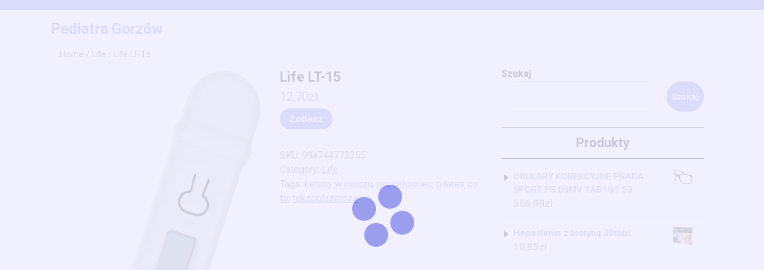

--- FILE ---
content_type: text/html; charset=UTF-8
request_url: https://pediatra-gorzow.pl/produkt/life-lt-15/
body_size: 12936
content:
<!DOCTYPE html>
<html lang="pl-PL" class="no-js no-svg">
<head>
	<meta charset="UTF-8">
	<meta name="viewport" content="width=device-width, initial-scale=1">
	<title>Life LT-15 &#8211; Pediatra Gorzów</title>
<meta name='robots' content='max-image-preview:large' />
<link rel='dns-prefetch' href='//fonts.googleapis.com' />
<link rel="alternate" type="application/rss+xml" title="Pediatra Gorzów &raquo; Kanał z wpisami" href="https://pediatra-gorzow.pl/feed/" />
<link rel="alternate" type="application/rss+xml" title="Pediatra Gorzów &raquo; Kanał z komentarzami" href="https://pediatra-gorzow.pl/comments/feed/" />
<link rel="alternate" type="application/rss+xml" title="Pediatra Gorzów &raquo; Life LT-15 Kanał z komentarzami" href="https://pediatra-gorzow.pl/produkt/life-lt-15/feed/" />
<link rel="alternate" title="oEmbed (JSON)" type="application/json+oembed" href="https://pediatra-gorzow.pl/wp-json/oembed/1.0/embed?url=https%3A%2F%2Fpediatra-gorzow.pl%2Fprodukt%2Flife-lt-15%2F" />
<link rel="alternate" title="oEmbed (XML)" type="text/xml+oembed" href="https://pediatra-gorzow.pl/wp-json/oembed/1.0/embed?url=https%3A%2F%2Fpediatra-gorzow.pl%2Fprodukt%2Flife-lt-15%2F&#038;format=xml" />
<style id='wp-img-auto-sizes-contain-inline-css' type='text/css'>
img:is([sizes=auto i],[sizes^="auto," i]){contain-intrinsic-size:3000px 1500px}
/*# sourceURL=wp-img-auto-sizes-contain-inline-css */
</style>
<style id='wp-emoji-styles-inline-css' type='text/css'>

	img.wp-smiley, img.emoji {
		display: inline !important;
		border: none !important;
		box-shadow: none !important;
		height: 1em !important;
		width: 1em !important;
		margin: 0 0.07em !important;
		vertical-align: -0.1em !important;
		background: none !important;
		padding: 0 !important;
	}
/*# sourceURL=wp-emoji-styles-inline-css */
</style>
<style id='wp-block-library-inline-css' type='text/css'>
:root{--wp-block-synced-color:#7a00df;--wp-block-synced-color--rgb:122,0,223;--wp-bound-block-color:var(--wp-block-synced-color);--wp-editor-canvas-background:#ddd;--wp-admin-theme-color:#007cba;--wp-admin-theme-color--rgb:0,124,186;--wp-admin-theme-color-darker-10:#006ba1;--wp-admin-theme-color-darker-10--rgb:0,107,160.5;--wp-admin-theme-color-darker-20:#005a87;--wp-admin-theme-color-darker-20--rgb:0,90,135;--wp-admin-border-width-focus:2px}@media (min-resolution:192dpi){:root{--wp-admin-border-width-focus:1.5px}}.wp-element-button{cursor:pointer}:root .has-very-light-gray-background-color{background-color:#eee}:root .has-very-dark-gray-background-color{background-color:#313131}:root .has-very-light-gray-color{color:#eee}:root .has-very-dark-gray-color{color:#313131}:root .has-vivid-green-cyan-to-vivid-cyan-blue-gradient-background{background:linear-gradient(135deg,#00d084,#0693e3)}:root .has-purple-crush-gradient-background{background:linear-gradient(135deg,#34e2e4,#4721fb 50%,#ab1dfe)}:root .has-hazy-dawn-gradient-background{background:linear-gradient(135deg,#faaca8,#dad0ec)}:root .has-subdued-olive-gradient-background{background:linear-gradient(135deg,#fafae1,#67a671)}:root .has-atomic-cream-gradient-background{background:linear-gradient(135deg,#fdd79a,#004a59)}:root .has-nightshade-gradient-background{background:linear-gradient(135deg,#330968,#31cdcf)}:root .has-midnight-gradient-background{background:linear-gradient(135deg,#020381,#2874fc)}:root{--wp--preset--font-size--normal:16px;--wp--preset--font-size--huge:42px}.has-regular-font-size{font-size:1em}.has-larger-font-size{font-size:2.625em}.has-normal-font-size{font-size:var(--wp--preset--font-size--normal)}.has-huge-font-size{font-size:var(--wp--preset--font-size--huge)}.has-text-align-center{text-align:center}.has-text-align-left{text-align:left}.has-text-align-right{text-align:right}.has-fit-text{white-space:nowrap!important}#end-resizable-editor-section{display:none}.aligncenter{clear:both}.items-justified-left{justify-content:flex-start}.items-justified-center{justify-content:center}.items-justified-right{justify-content:flex-end}.items-justified-space-between{justify-content:space-between}.screen-reader-text{border:0;clip-path:inset(50%);height:1px;margin:-1px;overflow:hidden;padding:0;position:absolute;width:1px;word-wrap:normal!important}.screen-reader-text:focus{background-color:#ddd;clip-path:none;color:#444;display:block;font-size:1em;height:auto;left:5px;line-height:normal;padding:15px 23px 14px;text-decoration:none;top:5px;width:auto;z-index:100000}html :where(.has-border-color){border-style:solid}html :where([style*=border-top-color]){border-top-style:solid}html :where([style*=border-right-color]){border-right-style:solid}html :where([style*=border-bottom-color]){border-bottom-style:solid}html :where([style*=border-left-color]){border-left-style:solid}html :where([style*=border-width]){border-style:solid}html :where([style*=border-top-width]){border-top-style:solid}html :where([style*=border-right-width]){border-right-style:solid}html :where([style*=border-bottom-width]){border-bottom-style:solid}html :where([style*=border-left-width]){border-left-style:solid}html :where(img[class*=wp-image-]){height:auto;max-width:100%}:where(figure){margin:0 0 1em}html :where(.is-position-sticky){--wp-admin--admin-bar--position-offset:var(--wp-admin--admin-bar--height,0px)}@media screen and (max-width:600px){html :where(.is-position-sticky){--wp-admin--admin-bar--position-offset:0px}}

/*# sourceURL=wp-block-library-inline-css */
</style><style id='wp-block-search-inline-css' type='text/css'>
.wp-block-search__button{margin-left:10px;word-break:normal}.wp-block-search__button.has-icon{line-height:0}.wp-block-search__button svg{height:1.25em;min-height:24px;min-width:24px;width:1.25em;fill:currentColor;vertical-align:text-bottom}:where(.wp-block-search__button){border:1px solid #ccc;padding:6px 10px}.wp-block-search__inside-wrapper{display:flex;flex:auto;flex-wrap:nowrap;max-width:100%}.wp-block-search__label{width:100%}.wp-block-search.wp-block-search__button-only .wp-block-search__button{box-sizing:border-box;display:flex;flex-shrink:0;justify-content:center;margin-left:0;max-width:100%}.wp-block-search.wp-block-search__button-only .wp-block-search__inside-wrapper{min-width:0!important;transition-property:width}.wp-block-search.wp-block-search__button-only .wp-block-search__input{flex-basis:100%;transition-duration:.3s}.wp-block-search.wp-block-search__button-only.wp-block-search__searchfield-hidden,.wp-block-search.wp-block-search__button-only.wp-block-search__searchfield-hidden .wp-block-search__inside-wrapper{overflow:hidden}.wp-block-search.wp-block-search__button-only.wp-block-search__searchfield-hidden .wp-block-search__input{border-left-width:0!important;border-right-width:0!important;flex-basis:0;flex-grow:0;margin:0;min-width:0!important;padding-left:0!important;padding-right:0!important;width:0!important}:where(.wp-block-search__input){appearance:none;border:1px solid #949494;flex-grow:1;font-family:inherit;font-size:inherit;font-style:inherit;font-weight:inherit;letter-spacing:inherit;line-height:inherit;margin-left:0;margin-right:0;min-width:3rem;padding:8px;text-decoration:unset!important;text-transform:inherit}:where(.wp-block-search__button-inside .wp-block-search__inside-wrapper){background-color:#fff;border:1px solid #949494;box-sizing:border-box;padding:4px}:where(.wp-block-search__button-inside .wp-block-search__inside-wrapper) .wp-block-search__input{border:none;border-radius:0;padding:0 4px}:where(.wp-block-search__button-inside .wp-block-search__inside-wrapper) .wp-block-search__input:focus{outline:none}:where(.wp-block-search__button-inside .wp-block-search__inside-wrapper) :where(.wp-block-search__button){padding:4px 8px}.wp-block-search.aligncenter .wp-block-search__inside-wrapper{margin:auto}.wp-block[data-align=right] .wp-block-search.wp-block-search__button-only .wp-block-search__inside-wrapper{float:right}
/*# sourceURL=https://pediatra-gorzow.pl/wp-includes/blocks/search/style.min.css */
</style>
<style id='wp-block-search-theme-inline-css' type='text/css'>
.wp-block-search .wp-block-search__label{font-weight:700}.wp-block-search__button{border:1px solid #ccc;padding:.375em .625em}
/*# sourceURL=https://pediatra-gorzow.pl/wp-includes/blocks/search/theme.min.css */
</style>
<style id='wp-block-group-inline-css' type='text/css'>
.wp-block-group{box-sizing:border-box}:where(.wp-block-group.wp-block-group-is-layout-constrained){position:relative}
/*# sourceURL=https://pediatra-gorzow.pl/wp-includes/blocks/group/style.min.css */
</style>
<style id='wp-block-group-theme-inline-css' type='text/css'>
:where(.wp-block-group.has-background){padding:1.25em 2.375em}
/*# sourceURL=https://pediatra-gorzow.pl/wp-includes/blocks/group/theme.min.css */
</style>
<style id='global-styles-inline-css' type='text/css'>
:root{--wp--preset--aspect-ratio--square: 1;--wp--preset--aspect-ratio--4-3: 4/3;--wp--preset--aspect-ratio--3-4: 3/4;--wp--preset--aspect-ratio--3-2: 3/2;--wp--preset--aspect-ratio--2-3: 2/3;--wp--preset--aspect-ratio--16-9: 16/9;--wp--preset--aspect-ratio--9-16: 9/16;--wp--preset--color--black: #000000;--wp--preset--color--cyan-bluish-gray: #abb8c3;--wp--preset--color--white: #ffffff;--wp--preset--color--pale-pink: #f78da7;--wp--preset--color--vivid-red: #cf2e2e;--wp--preset--color--luminous-vivid-orange: #ff6900;--wp--preset--color--luminous-vivid-amber: #fcb900;--wp--preset--color--light-green-cyan: #7bdcb5;--wp--preset--color--vivid-green-cyan: #00d084;--wp--preset--color--pale-cyan-blue: #8ed1fc;--wp--preset--color--vivid-cyan-blue: #0693e3;--wp--preset--color--vivid-purple: #9b51e0;--wp--preset--gradient--vivid-cyan-blue-to-vivid-purple: linear-gradient(135deg,rgb(6,147,227) 0%,rgb(155,81,224) 100%);--wp--preset--gradient--light-green-cyan-to-vivid-green-cyan: linear-gradient(135deg,rgb(122,220,180) 0%,rgb(0,208,130) 100%);--wp--preset--gradient--luminous-vivid-amber-to-luminous-vivid-orange: linear-gradient(135deg,rgb(252,185,0) 0%,rgb(255,105,0) 100%);--wp--preset--gradient--luminous-vivid-orange-to-vivid-red: linear-gradient(135deg,rgb(255,105,0) 0%,rgb(207,46,46) 100%);--wp--preset--gradient--very-light-gray-to-cyan-bluish-gray: linear-gradient(135deg,rgb(238,238,238) 0%,rgb(169,184,195) 100%);--wp--preset--gradient--cool-to-warm-spectrum: linear-gradient(135deg,rgb(74,234,220) 0%,rgb(151,120,209) 20%,rgb(207,42,186) 40%,rgb(238,44,130) 60%,rgb(251,105,98) 80%,rgb(254,248,76) 100%);--wp--preset--gradient--blush-light-purple: linear-gradient(135deg,rgb(255,206,236) 0%,rgb(152,150,240) 100%);--wp--preset--gradient--blush-bordeaux: linear-gradient(135deg,rgb(254,205,165) 0%,rgb(254,45,45) 50%,rgb(107,0,62) 100%);--wp--preset--gradient--luminous-dusk: linear-gradient(135deg,rgb(255,203,112) 0%,rgb(199,81,192) 50%,rgb(65,88,208) 100%);--wp--preset--gradient--pale-ocean: linear-gradient(135deg,rgb(255,245,203) 0%,rgb(182,227,212) 50%,rgb(51,167,181) 100%);--wp--preset--gradient--electric-grass: linear-gradient(135deg,rgb(202,248,128) 0%,rgb(113,206,126) 100%);--wp--preset--gradient--midnight: linear-gradient(135deg,rgb(2,3,129) 0%,rgb(40,116,252) 100%);--wp--preset--font-size--small: 13px;--wp--preset--font-size--medium: 20px;--wp--preset--font-size--large: 36px;--wp--preset--font-size--x-large: 42px;--wp--preset--spacing--20: 0.44rem;--wp--preset--spacing--30: 0.67rem;--wp--preset--spacing--40: 1rem;--wp--preset--spacing--50: 1.5rem;--wp--preset--spacing--60: 2.25rem;--wp--preset--spacing--70: 3.38rem;--wp--preset--spacing--80: 5.06rem;--wp--preset--shadow--natural: 6px 6px 9px rgba(0, 0, 0, 0.2);--wp--preset--shadow--deep: 12px 12px 50px rgba(0, 0, 0, 0.4);--wp--preset--shadow--sharp: 6px 6px 0px rgba(0, 0, 0, 0.2);--wp--preset--shadow--outlined: 6px 6px 0px -3px rgb(255, 255, 255), 6px 6px rgb(0, 0, 0);--wp--preset--shadow--crisp: 6px 6px 0px rgb(0, 0, 0);}:where(.is-layout-flex){gap: 0.5em;}:where(.is-layout-grid){gap: 0.5em;}body .is-layout-flex{display: flex;}.is-layout-flex{flex-wrap: wrap;align-items: center;}.is-layout-flex > :is(*, div){margin: 0;}body .is-layout-grid{display: grid;}.is-layout-grid > :is(*, div){margin: 0;}:where(.wp-block-columns.is-layout-flex){gap: 2em;}:where(.wp-block-columns.is-layout-grid){gap: 2em;}:where(.wp-block-post-template.is-layout-flex){gap: 1.25em;}:where(.wp-block-post-template.is-layout-grid){gap: 1.25em;}.has-black-color{color: var(--wp--preset--color--black) !important;}.has-cyan-bluish-gray-color{color: var(--wp--preset--color--cyan-bluish-gray) !important;}.has-white-color{color: var(--wp--preset--color--white) !important;}.has-pale-pink-color{color: var(--wp--preset--color--pale-pink) !important;}.has-vivid-red-color{color: var(--wp--preset--color--vivid-red) !important;}.has-luminous-vivid-orange-color{color: var(--wp--preset--color--luminous-vivid-orange) !important;}.has-luminous-vivid-amber-color{color: var(--wp--preset--color--luminous-vivid-amber) !important;}.has-light-green-cyan-color{color: var(--wp--preset--color--light-green-cyan) !important;}.has-vivid-green-cyan-color{color: var(--wp--preset--color--vivid-green-cyan) !important;}.has-pale-cyan-blue-color{color: var(--wp--preset--color--pale-cyan-blue) !important;}.has-vivid-cyan-blue-color{color: var(--wp--preset--color--vivid-cyan-blue) !important;}.has-vivid-purple-color{color: var(--wp--preset--color--vivid-purple) !important;}.has-black-background-color{background-color: var(--wp--preset--color--black) !important;}.has-cyan-bluish-gray-background-color{background-color: var(--wp--preset--color--cyan-bluish-gray) !important;}.has-white-background-color{background-color: var(--wp--preset--color--white) !important;}.has-pale-pink-background-color{background-color: var(--wp--preset--color--pale-pink) !important;}.has-vivid-red-background-color{background-color: var(--wp--preset--color--vivid-red) !important;}.has-luminous-vivid-orange-background-color{background-color: var(--wp--preset--color--luminous-vivid-orange) !important;}.has-luminous-vivid-amber-background-color{background-color: var(--wp--preset--color--luminous-vivid-amber) !important;}.has-light-green-cyan-background-color{background-color: var(--wp--preset--color--light-green-cyan) !important;}.has-vivid-green-cyan-background-color{background-color: var(--wp--preset--color--vivid-green-cyan) !important;}.has-pale-cyan-blue-background-color{background-color: var(--wp--preset--color--pale-cyan-blue) !important;}.has-vivid-cyan-blue-background-color{background-color: var(--wp--preset--color--vivid-cyan-blue) !important;}.has-vivid-purple-background-color{background-color: var(--wp--preset--color--vivid-purple) !important;}.has-black-border-color{border-color: var(--wp--preset--color--black) !important;}.has-cyan-bluish-gray-border-color{border-color: var(--wp--preset--color--cyan-bluish-gray) !important;}.has-white-border-color{border-color: var(--wp--preset--color--white) !important;}.has-pale-pink-border-color{border-color: var(--wp--preset--color--pale-pink) !important;}.has-vivid-red-border-color{border-color: var(--wp--preset--color--vivid-red) !important;}.has-luminous-vivid-orange-border-color{border-color: var(--wp--preset--color--luminous-vivid-orange) !important;}.has-luminous-vivid-amber-border-color{border-color: var(--wp--preset--color--luminous-vivid-amber) !important;}.has-light-green-cyan-border-color{border-color: var(--wp--preset--color--light-green-cyan) !important;}.has-vivid-green-cyan-border-color{border-color: var(--wp--preset--color--vivid-green-cyan) !important;}.has-pale-cyan-blue-border-color{border-color: var(--wp--preset--color--pale-cyan-blue) !important;}.has-vivid-cyan-blue-border-color{border-color: var(--wp--preset--color--vivid-cyan-blue) !important;}.has-vivid-purple-border-color{border-color: var(--wp--preset--color--vivid-purple) !important;}.has-vivid-cyan-blue-to-vivid-purple-gradient-background{background: var(--wp--preset--gradient--vivid-cyan-blue-to-vivid-purple) !important;}.has-light-green-cyan-to-vivid-green-cyan-gradient-background{background: var(--wp--preset--gradient--light-green-cyan-to-vivid-green-cyan) !important;}.has-luminous-vivid-amber-to-luminous-vivid-orange-gradient-background{background: var(--wp--preset--gradient--luminous-vivid-amber-to-luminous-vivid-orange) !important;}.has-luminous-vivid-orange-to-vivid-red-gradient-background{background: var(--wp--preset--gradient--luminous-vivid-orange-to-vivid-red) !important;}.has-very-light-gray-to-cyan-bluish-gray-gradient-background{background: var(--wp--preset--gradient--very-light-gray-to-cyan-bluish-gray) !important;}.has-cool-to-warm-spectrum-gradient-background{background: var(--wp--preset--gradient--cool-to-warm-spectrum) !important;}.has-blush-light-purple-gradient-background{background: var(--wp--preset--gradient--blush-light-purple) !important;}.has-blush-bordeaux-gradient-background{background: var(--wp--preset--gradient--blush-bordeaux) !important;}.has-luminous-dusk-gradient-background{background: var(--wp--preset--gradient--luminous-dusk) !important;}.has-pale-ocean-gradient-background{background: var(--wp--preset--gradient--pale-ocean) !important;}.has-electric-grass-gradient-background{background: var(--wp--preset--gradient--electric-grass) !important;}.has-midnight-gradient-background{background: var(--wp--preset--gradient--midnight) !important;}.has-small-font-size{font-size: var(--wp--preset--font-size--small) !important;}.has-medium-font-size{font-size: var(--wp--preset--font-size--medium) !important;}.has-large-font-size{font-size: var(--wp--preset--font-size--large) !important;}.has-x-large-font-size{font-size: var(--wp--preset--font-size--x-large) !important;}
/*# sourceURL=global-styles-inline-css */
</style>

<style id='classic-theme-styles-inline-css' type='text/css'>
/*! This file is auto-generated */
.wp-block-button__link{color:#fff;background-color:#32373c;border-radius:9999px;box-shadow:none;text-decoration:none;padding:calc(.667em + 2px) calc(1.333em + 2px);font-size:1.125em}.wp-block-file__button{background:#32373c;color:#fff;text-decoration:none}
/*# sourceURL=/wp-includes/css/classic-themes.min.css */
</style>
<link rel='stylesheet' id='woocommerce-layout-css' href='https://pediatra-gorzow.pl/wp-content/plugins/woocommerce/assets/css/woocommerce-layout.css?ver=6.4.1' type='text/css' media='all' />
<link rel='stylesheet' id='woocommerce-smallscreen-css' href='https://pediatra-gorzow.pl/wp-content/plugins/woocommerce/assets/css/woocommerce-smallscreen.css?ver=6.4.1' type='text/css' media='only screen and (max-width: 768px)' />
<link rel='stylesheet' id='woocommerce-general-css' href='https://pediatra-gorzow.pl/wp-content/plugins/woocommerce/assets/css/woocommerce.css?ver=6.4.1' type='text/css' media='all' />
<style id='woocommerce-inline-inline-css' type='text/css'>
.woocommerce form .form-row .required { visibility: visible; }
/*# sourceURL=woocommerce-inline-inline-css */
</style>
<link rel='stylesheet' id='yoga-studio-fonts-css' href='//fonts.googleapis.com/css?family=Roboto%3Aital%2Cwght%400%2C100%3B0%2C300%3B0%2C400%3B0%2C500%3B0%2C700%3B0%2C900%3B1%2C100%3B1%2C300%3B1%2C400%3B1%2C500%3B1%2C700%3B1%2C900' type='text/css' media='all' />
<link rel='stylesheet' id='bootstrap-style-css' href='https://pediatra-gorzow.pl/wp-content/themes/yoga-studio/assets/css/bootstrap.css?ver=6.9' type='text/css' media='all' />
<link rel='stylesheet' id='yoga-studio-style-css' href='https://pediatra-gorzow.pl/wp-content/themes/yoga-coach/style.css?ver=6.9' type='text/css' media='all' />
<style id='yoga-studio-style-inline-css' type='text/css'>
.menu_header.fixed{position: static;}body{max-width: 100%;}.scroll-top button{}
/*# sourceURL=yoga-studio-style-inline-css */
</style>
<link rel='stylesheet' id='font-awesome-style-css' href='https://pediatra-gorzow.pl/wp-content/themes/yoga-studio/assets/css/fontawesome-all.css?ver=6.9' type='text/css' media='all' />
<link rel='stylesheet' id='yoga-studio-block-style-css' href='https://pediatra-gorzow.pl/wp-content/themes/yoga-studio/assets/css/blocks.css?ver=6.9' type='text/css' media='all' />
<link rel='stylesheet' id='yoga-studio-source-sans-css' href='//fonts.googleapis.com/css?family=Lato%3A400%2C700%2C400italic%2C700italic&#038;ver=6.9' type='text/css' media='all' />
<link rel='stylesheet' id='yoga-studio-source-body-css' href='//fonts.googleapis.com/css?family=Source+Sans+Pro%3A400%2C300%2C400italic%2C700%2C600&#038;ver=6.9' type='text/css' media='all' />
<link rel='stylesheet' id='yoga-studio-style-parent-css' href='https://pediatra-gorzow.pl/wp-content/themes/yoga-studio/style.css?ver=6.9' type='text/css' media='all' />
<link rel='stylesheet' id='yoga-coach-style-css' href='https://pediatra-gorzow.pl/wp-content/themes/yoga-coach/style.css?ver=1.0.0' type='text/css' media='all' />
<style id='yoga-coach-style-inline-css' type='text/css'>
.menu_header.fixed{position: static;}body{max-width: 100%;}.scroll-top button{}
/*# sourceURL=yoga-coach-style-inline-css */
</style>
<script type="text/javascript" src="https://pediatra-gorzow.pl/wp-includes/js/jquery/jquery.min.js?ver=3.7.1" id="jquery-core-js"></script>
<script type="text/javascript" src="https://pediatra-gorzow.pl/wp-includes/js/jquery/jquery-migrate.min.js?ver=3.4.1" id="jquery-migrate-js"></script>
<script type="text/javascript" src="https://pediatra-gorzow.pl/wp-content/themes/yoga-studio/assets/js/theme-script.js?ver=1" id="yoga-studio-custom.js-js"></script>
<script type="text/javascript" src="https://pediatra-gorzow.pl/wp-content/themes/yoga-studio/assets/js/navigation-focus.js?ver=1" id="yoga-studio-navigation-focus-js"></script>
<script type="text/javascript" src="https://pediatra-gorzow.pl/wp-content/themes/yoga-studio/assets/js/jquery.superfish.js?ver=1" id="superfish-js-js"></script>
<script type="text/javascript" src="https://pediatra-gorzow.pl/wp-content/themes/yoga-studio/assets/js/bootstrap.js?ver=1" id="bootstrap-js-js"></script>
<link rel="https://api.w.org/" href="https://pediatra-gorzow.pl/wp-json/" /><link rel="alternate" title="JSON" type="application/json" href="https://pediatra-gorzow.pl/wp-json/wp/v2/product/3275" /><link rel="EditURI" type="application/rsd+xml" title="RSD" href="https://pediatra-gorzow.pl/xmlrpc.php?rsd" />
<meta name="generator" content="WordPress 6.9" />
<meta name="generator" content="WooCommerce 6.4.1" />
<link rel="canonical" href="https://pediatra-gorzow.pl/produkt/life-lt-15/" />
<link rel='shortlink' href='https://pediatra-gorzow.pl/?p=3275' />
	<noscript><style>.woocommerce-product-gallery{ opacity: 1 !important; }</style></noscript>
			<style type="text/css" id="wp-custom-css">
			.woocommerce ul.products li.product a img {
    height: 230px;
    object-fit: contain;
}

.woocommerce ul.products li.product .woocommerce-loop-product__title {
    height: 90px;
    overflow: hidden;
}
		</style>
		</head>

<body class="wp-singular product-template-default single single-product postid-3275 wp-embed-responsive wp-theme-yoga-studio wp-child-theme-yoga-coach theme-yoga-studio woocommerce woocommerce-page woocommerce-no-js has-sidebar">

	<a class="skip-link screen-reader-text" href="#content">Skip to content</a>
			<div class="preloader">
			<div class="load">
			  <hr/><hr/><hr/><hr/>
			</div>
		</div>
		<div id="page" class="site">
		<div id="header">
			<div class="wrap_figure">
				<div class="top_bar py-2 text-center text-lg-left text-md-left">
					<div class="container">
						<div class="row">
							<div class="col-lg-9 col-md-9 align-self-center">
																															</div>
							<div class="col-lg-3 col-md-3 align-self-center">
								<div class="links text-center text-lg-right text-md-right">
																																																					</div>
							</div>
						</div>
					</div>
				</div>
				<div class="menu_header py-3">
					<div class="container">
						<div class="row">
							<div class="col-lg-3 col-md-3 col-sm-6 col-12 align-self-center">
								<div class="logo text-center text-md-left text-sm-left py-3 py-md-0">
							        					              							                						                  						                      		<p class="site-title"><a href="https://pediatra-gorzow.pl/" rel="home">Pediatra Gorzów</a></p>
					                  								                						                							    </div>
							</div>
							<div class="col-lg-7 col-md-6 col-sm-3 col-6 align-self-center">
												   				
<div id="gb_responsive" class="nav side_gb_nav">
	<nav id="top_gb_menu" class="gb_nav_menu" role="navigation" aria-label="Menu">
				<a href="javascript:void(0)" class="closebtn gb_menu" onclick="yoga_studio_gb_Menu_close()">x<span class="screen-reader-text">Close Menu</span></a>
	</nav>
</div>							</div>
							<div class="col-lg-2 col-md-3 col-sm-3 col-6 align-self-center">								
															</div>
						</div>
					</div>
				</div>
			</div>
		</div>
<main id="content">
	<div class="container">
		<div class="row m-0">
			<div class="col-lg-8 col-md-8">
				<div id="primary" class="content-area yoga-studio"><main id="main" class="site-main" role="main"><nav class="woocommerce-breadcrumb"><a href="https://pediatra-gorzow.pl">Home</a>&nbsp;&#47;&nbsp;<a href="https://pediatra-gorzow.pl/kategoria-produktu/life/">Life</a>&nbsp;&#47;&nbsp;Life LT-15</nav>
					
						<div class="woocommerce-notices-wrapper"></div><div id="product-3275" class="product type-product post-3275 status-publish first instock product_cat-life product_tag-ketony-w-moczu product_tag-paciorkowiec product_tag-pilates-co-to product_tag-toksoplazmoza has-post-thumbnail product-type-external">

	<div class="woocommerce-product-gallery woocommerce-product-gallery--with-images woocommerce-product-gallery--columns-4 images" data-columns="4" style="opacity: 0; transition: opacity .25s ease-in-out;">
	<figure class="woocommerce-product-gallery__wrapper">
		<div data-thumb="https://pediatra-gorzow.pl/wp-content/uploads/2022/05/i-life-lt-15-100x100.jpg" data-thumb-alt="" class="woocommerce-product-gallery__image"><a href="https://pediatra-gorzow.pl/wp-content/uploads/2022/05/i-life-lt-15.jpg"><img width="269" height="668" src="https://pediatra-gorzow.pl/wp-content/uploads/2022/05/i-life-lt-15.jpg" class="wp-post-image" alt="" title="i-life-lt-15" data-caption="" data-src="https://pediatra-gorzow.pl/wp-content/uploads/2022/05/i-life-lt-15.jpg" data-large_image="https://pediatra-gorzow.pl/wp-content/uploads/2022/05/i-life-lt-15.jpg" data-large_image_width="269" data-large_image_height="668" decoding="async" fetchpriority="high" srcset="https://pediatra-gorzow.pl/wp-content/uploads/2022/05/i-life-lt-15.jpg 269w, https://pediatra-gorzow.pl/wp-content/uploads/2022/05/i-life-lt-15-121x300.jpg 121w" sizes="(max-width: 269px) 100vw, 269px" /></a></div>	</figure>
</div>

	<div class="summary entry-summary">
		<h1 class="product_title entry-title">Life LT-15</h1><p class="price"><span class="woocommerce-Price-amount amount"><bdi>12,70<span class="woocommerce-Price-currencySymbol">&#122;&#322;</span></bdi></span></p>

<form class="cart" action="https://pediatra-gorzow.pl/1661" method="get">
	
	<button type="submit" class="single_add_to_cart_button button alt">Zobacz</button>

	
	</form>

<div class="product_meta">

	
	
		<span class="sku_wrapper">SKU: <span class="sku">99a744773355</span></span>

	
	<span class="posted_in">Category: <a href="https://pediatra-gorzow.pl/kategoria-produktu/life/" rel="tag">Life</a></span>
	<span class="tagged_as">Tags: <a href="https://pediatra-gorzow.pl/tag-produktu/ketony-w-moczu/" rel="tag">ketony w moczu</a>, <a href="https://pediatra-gorzow.pl/tag-produktu/paciorkowiec/" rel="tag">paciorkowiec</a>, <a href="https://pediatra-gorzow.pl/tag-produktu/pilates-co-to/" rel="tag">pilates co to</a>, <a href="https://pediatra-gorzow.pl/tag-produktu/toksoplazmoza/" rel="tag">toksoplazmoza</a></span>
	
</div>
	</div>

	
	<div class="woocommerce-tabs wc-tabs-wrapper">
		<ul class="tabs wc-tabs" role="tablist">
							<li class="description_tab" id="tab-title-description" role="tab" aria-controls="tab-description">
					<a href="#tab-description">
						Description					</a>
				</li>
					</ul>
					<div class="woocommerce-Tabs-panel woocommerce-Tabs-panel--description panel entry-content wc-tab" id="tab-description" role="tabpanel" aria-labelledby="tab-title-description">
				
	<h2>Description</h2>

<p>Termometr diagnostic T-15 &#8211; termometr elektronicznyUrządzenie przeznaczone jest do pomiaru temperatury ciała dzieci i osób dorosłych. Termometr elektroniczny zapewnia szybki i bardzo precyzyjny pomiar temperatury ciała.Zawartość opakowania: 1 termometr, 1 instrukcja użycia, 1 plastikowe etuDokonywanie pomiaru:1. wciśnij włącznik/wyłącznik znajdujący się obok ekranu. Usłyszysz sygnał dźwiękowy; po wyświetleniu temperatury automatycznego testu, termometr będzie w trybie pomiaru. Litera L z</p>
<p>bespres, xenical cena w aptece na receptę, biotyna silver, mleko dla dzieci, egfr &gt;=60, gift of nature krem do cery suchej, choroby genetyczne, granuflex maść, sposób na kamień na zębach, tabletki na szybsze zrastanie kości, ucisk w nadbrzuszu uczucie pełności, la roche retinol, comirnaty szczepionka ulotka, microlife neb 800, rozstępy w ciąży, krwioplucie, maść linomag, permen go, sposób na pękające pięty, wrzody żołądka co jeść, witamina c dzienne zapotrzebowanie</p>
<p>yyyyy</p>
			</div>
		
			</div>


	<section class="related products">

					<h2>Related products</h2>
				
		<ul class="products columns-4">

			
					<li class="product type-product post-2098 status-publish first instock product_cat-nature-solution product_tag-koronoskopia product_tag-sol-fizjologiczna product_tag-theraflu product_tag-tiamina product_tag-toksoplazmoza has-post-thumbnail product-type-external">
	<a href="https://pediatra-gorzow.pl/produkt/termofor-z-pestek-wisni-dla-dzieci-minky-cherrypad-chpmindesand/" class="woocommerce-LoopProduct-link woocommerce-loop-product__link"><img width="300" height="300" src="https://pediatra-gorzow.pl/wp-content/uploads/2022/05/i-termofor-z-pestek-wisni-dla-dzieci-minky-cherrypad-chpmindesand-300x300.jpg" class="attachment-woocommerce_thumbnail size-woocommerce_thumbnail" alt="" decoding="async" srcset="https://pediatra-gorzow.pl/wp-content/uploads/2022/05/i-termofor-z-pestek-wisni-dla-dzieci-minky-cherrypad-chpmindesand-300x300.jpg 300w, https://pediatra-gorzow.pl/wp-content/uploads/2022/05/i-termofor-z-pestek-wisni-dla-dzieci-minky-cherrypad-chpmindesand-150x150.jpg 150w, https://pediatra-gorzow.pl/wp-content/uploads/2022/05/i-termofor-z-pestek-wisni-dla-dzieci-minky-cherrypad-chpmindesand-100x100.jpg 100w" sizes="(max-width: 300px) 100vw, 300px" /><h2 class="woocommerce-loop-product__title">TERMOFOR Z PESTEK WIŚNI DLA DZIECI MINKY, CHERRYPAD CHPMINDESAND</h2>
	<span class="price"><span class="woocommerce-Price-amount amount"><bdi>39,90<span class="woocommerce-Price-currencySymbol">&#122;&#322;</span></bdi></span></span>
</a><a href="https://pediatra-gorzow.pl/1063" data-quantity="1" class="button product_type_external" data-product_id="2098" data-product_sku="dec6622fe293" aria-label="Zobacz" rel="nofollow">Zobacz</a></li>

			
					<li class="product type-product post-1979 status-publish instock product_cat-sunoptic product_tag-dieta-paleo product_tag-lordoza product_tag-paracetamol product_tag-rdzeniowy-zanik-miesni product_tag-toksoplazmoza has-post-thumbnail product-type-external">
	<a href="https://pediatra-gorzow.pl/produkt/oprawki-prostokatne-stalowe-sunoptic-999g/" class="woocommerce-LoopProduct-link woocommerce-loop-product__link"><img width="300" height="232" src="https://pediatra-gorzow.pl/wp-content/uploads/2022/05/i-oprawki-prostokatne-stalowe-sunoptic-999g-300x232.jpg" class="attachment-woocommerce_thumbnail size-woocommerce_thumbnail" alt="" decoding="async" /><h2 class="woocommerce-loop-product__title">Oprawki prostokątne stalowe Sunoptic 999G</h2>
	<span class="price"><span class="woocommerce-Price-amount amount"><bdi>119,00<span class="woocommerce-Price-currencySymbol">&#122;&#322;</span></bdi></span></span>
</a><a href="https://pediatra-gorzow.pl/1002" data-quantity="1" class="button product_type_external" data-product_id="1979" data-product_sku="0898b65a6f59" aria-label="Zobacz" rel="nofollow">Zobacz</a></li>

			
					<li class="product type-product post-1367 status-publish instock product_cat-pharmaceris product_tag-dha product_tag-kit-pszczeli product_tag-toksoplazmoza product_tag-witamina-d3 has-post-thumbnail product-type-external">
	<a href="https://pediatra-gorzow.pl/produkt/pharmaceris-f-fluid-ochronno-korygujacy-02-sand-spf50-30ml/" class="woocommerce-LoopProduct-link woocommerce-loop-product__link"><img width="300" height="300" src="https://pediatra-gorzow.pl/wp-content/uploads/2022/05/i-pharmaceris-f-fluid-ochronno-korygujacy-02-sand-spf50-30ml-300x300.jpg" class="attachment-woocommerce_thumbnail size-woocommerce_thumbnail" alt="" decoding="async" loading="lazy" srcset="https://pediatra-gorzow.pl/wp-content/uploads/2022/05/i-pharmaceris-f-fluid-ochronno-korygujacy-02-sand-spf50-30ml-300x300.jpg 300w, https://pediatra-gorzow.pl/wp-content/uploads/2022/05/i-pharmaceris-f-fluid-ochronno-korygujacy-02-sand-spf50-30ml-150x150.jpg 150w, https://pediatra-gorzow.pl/wp-content/uploads/2022/05/i-pharmaceris-f-fluid-ochronno-korygujacy-02-sand-spf50-30ml-100x100.jpg 100w" sizes="auto, (max-width: 300px) 100vw, 300px" /><h2 class="woocommerce-loop-product__title">Pharmaceris F Fluid ochronno-korygujący 02 Sand SPF50+ 30ml</h2>
	<span class="price"><span class="woocommerce-Price-amount amount"><bdi>35,99<span class="woocommerce-Price-currencySymbol">&#122;&#322;</span></bdi></span></span>
</a><a href="https://pediatra-gorzow.pl/690" data-quantity="1" class="button product_type_external" data-product_id="1367" data-product_sku="b5ae66168390" aria-label="Zobacz" rel="nofollow">Zobacz</a></li>

			
					<li class="product type-product post-1790 status-publish last instock product_cat-puritans-pride product_tag-dieta-sokowa product_tag-metaliczny-posmak-w-ustach product_tag-multiwitamina product_tag-nagietek product_tag-toksoplazmoza has-post-thumbnail product-type-external">
	<a href="https://pediatra-gorzow.pl/produkt/puritans-pride-koci-pazur-cats-claw-500-mg-100-kaps/" class="woocommerce-LoopProduct-link woocommerce-loop-product__link"><img width="216" height="300" src="https://pediatra-gorzow.pl/wp-content/uploads/2022/05/i-puritans-pride-koci-pazur-cats-claw-500-mg-100-kaps-216x300.jpg" class="attachment-woocommerce_thumbnail size-woocommerce_thumbnail" alt="" decoding="async" loading="lazy" /><h2 class="woocommerce-loop-product__title">Puritans Pride Koci Pazur Cats Claw 500 Mg 100 Kaps.</h2>
	<span class="price"><span class="woocommerce-Price-amount amount"><bdi>24,29<span class="woocommerce-Price-currencySymbol">&#122;&#322;</span></bdi></span></span>
</a><a href="https://pediatra-gorzow.pl/904" data-quantity="1" class="button product_type_external" data-product_id="1790" data-product_sku="986bf6160d6a" aria-label="Zobacz" rel="nofollow">Zobacz</a></li>

			
		</ul>

	</section>
	</div>


					
				</main></div>			</div>
			<div class="col-lg-4 col-md-4">
				
<aside id="sidebar" class="widget-area" role="complementary">
	<section id="block-2" class="widget widget_block widget_search"><form role="search" method="get" action="https://pediatra-gorzow.pl/" class="wp-block-search__button-outside wp-block-search__text-button wp-block-search"    ><label class="wp-block-search__label" for="wp-block-search__input-1" >Szukaj</label><div class="wp-block-search__inside-wrapper" ><input class="wp-block-search__input" id="wp-block-search__input-1" placeholder="" value="" type="search" name="s" required /><button aria-label="Szukaj" class="wp-block-search__button wp-element-button" type="submit" >Szukaj</button></div></form></section><section id="block-3" class="widget widget_block">
<div class="wp-block-group"><div class="wp-block-group__inner-container is-layout-flow wp-block-group-is-layout-flow"></div></div>
</section><section id="block-4" class="widget widget_block">
<div class="wp-block-group"><div class="wp-block-group__inner-container is-layout-flow wp-block-group-is-layout-flow"></div></div>
</section><section id="woocommerce_products-3" class="widget woocommerce widget_products"><div class="widget_container"><h3 class="widget-title">Produkty</h3></div><ul class="product_list_widget"><li>
	
	<a href="https://pediatra-gorzow.pl/produkt/okulary-korekcyjne-prada-sport-ps-05mv-1ab1o1-53/">
		<img width="300" height="224" src="https://pediatra-gorzow.pl/wp-content/uploads/2022/05/i-okulary-korekcyjne-prada-sport-ps-05mv-1ab1o1-53-300x224.jpg" class="attachment-woocommerce_thumbnail size-woocommerce_thumbnail" alt="" decoding="async" loading="lazy" />		<span class="product-title">OKULARY KOREKCYJNE PRADA SPORT PS 05MV 1AB1O1 53</span>
	</a>

				
	<span class="woocommerce-Price-amount amount"><bdi>506,99<span class="woocommerce-Price-currencySymbol">&#122;&#322;</span></bdi></span>
	</li>
<li>
	
	<a href="https://pediatra-gorzow.pl/produkt/hepaslimin-z-biotyna-30tabl/">
		<img width="300" height="300" src="https://pediatra-gorzow.pl/wp-content/uploads/2022/05/i-hepaslimin-z-biotyna-30tabl-300x300.jpg" class="attachment-woocommerce_thumbnail size-woocommerce_thumbnail" alt="" decoding="async" loading="lazy" srcset="https://pediatra-gorzow.pl/wp-content/uploads/2022/05/i-hepaslimin-z-biotyna-30tabl-300x300.jpg 300w, https://pediatra-gorzow.pl/wp-content/uploads/2022/05/i-hepaslimin-z-biotyna-30tabl-150x150.jpg 150w, https://pediatra-gorzow.pl/wp-content/uploads/2022/05/i-hepaslimin-z-biotyna-30tabl-100x100.jpg 100w" sizes="auto, (max-width: 300px) 100vw, 300px" />		<span class="product-title">Hepaslimin z biotyną 30tabl.</span>
	</a>

				
	<span class="woocommerce-Price-amount amount"><bdi>10,85<span class="woocommerce-Price-currencySymbol">&#122;&#322;</span></bdi></span>
	</li>
<li>
	
	<a href="https://pediatra-gorzow.pl/produkt/duolife-probactilardii-40-kaps/">
		<img width="300" height="237" src="https://pediatra-gorzow.pl/wp-content/uploads/2022/05/i-duolife-probactilardii-40-kaps-300x237.jpg" class="attachment-woocommerce_thumbnail size-woocommerce_thumbnail" alt="" decoding="async" loading="lazy" />		<span class="product-title">DUOLIFE ProBactilardii 40 kaps</span>
	</a>

				
	<span class="woocommerce-Price-amount amount"><bdi>149,90<span class="woocommerce-Price-currencySymbol">&#122;&#322;</span></bdi></span>
	</li>
<li>
	
	<a href="https://pediatra-gorzow.pl/produkt/etui-do-okularow-sportowych-sport-soft-vault-sunglass-case-101-075-001-czarny-z-suwakiem/">
		<img width="300" height="300" src="https://pediatra-gorzow.pl/wp-content/uploads/2022/05/i-etui-do-okularow-sportowych-sport-soft-vault-sunglass-case-101-075-001-czarny-z-suwakiem-300x300.jpg" class="attachment-woocommerce_thumbnail size-woocommerce_thumbnail" alt="" decoding="async" loading="lazy" srcset="https://pediatra-gorzow.pl/wp-content/uploads/2022/05/i-etui-do-okularow-sportowych-sport-soft-vault-sunglass-case-101-075-001-czarny-z-suwakiem-300x300.jpg 300w, https://pediatra-gorzow.pl/wp-content/uploads/2022/05/i-etui-do-okularow-sportowych-sport-soft-vault-sunglass-case-101-075-001-czarny-z-suwakiem-150x150.jpg 150w, https://pediatra-gorzow.pl/wp-content/uploads/2022/05/i-etui-do-okularow-sportowych-sport-soft-vault-sunglass-case-101-075-001-czarny-z-suwakiem-100x100.jpg 100w" sizes="auto, (max-width: 300px) 100vw, 300px" />		<span class="product-title">Etui do okularów sportowych - Sport Soft Vault Sunglass Case 101-075-001 - Czarny z suwakiem</span>
	</a>

				
	<span class="woocommerce-Price-amount amount"><bdi>119,00<span class="woocommerce-Price-currencySymbol">&#122;&#322;</span></bdi></span>
	</li>
<li>
	
	<a href="https://pediatra-gorzow.pl/produkt/doctor-life-lions-mane-60-kaps/">
		<img width="300" height="300" src="https://pediatra-gorzow.pl/wp-content/uploads/2022/05/i-doctor-life-lion-s-mane-60-kaps-300x300.jpg" class="attachment-woocommerce_thumbnail size-woocommerce_thumbnail" alt="" decoding="async" loading="lazy" srcset="https://pediatra-gorzow.pl/wp-content/uploads/2022/05/i-doctor-life-lion-s-mane-60-kaps-300x300.jpg 300w, https://pediatra-gorzow.pl/wp-content/uploads/2022/05/i-doctor-life-lion-s-mane-60-kaps-150x150.jpg 150w, https://pediatra-gorzow.pl/wp-content/uploads/2022/05/i-doctor-life-lion-s-mane-60-kaps-100x100.jpg 100w" sizes="auto, (max-width: 300px) 100vw, 300px" />		<span class="product-title">Doctor Life Lion's Mane, 60 kaps</span>
	</a>

				
	<span class="woocommerce-Price-amount amount"><bdi>73,58<span class="woocommerce-Price-currencySymbol">&#122;&#322;</span></bdi></span>
	</li>
<li>
	
	<a href="https://pediatra-gorzow.pl/produkt/ekamedica-zel-kolagen-forte-200ml/">
		<img width="294" height="300" src="https://pediatra-gorzow.pl/wp-content/uploads/2022/05/i-ekamedica-zel-kolagen-forte-200ml-294x300.jpg" class="attachment-woocommerce_thumbnail size-woocommerce_thumbnail" alt="" decoding="async" loading="lazy" />		<span class="product-title">Ekamedica Żel kolagen forte 200ml</span>
	</a>

				
	<span class="woocommerce-Price-amount amount"><bdi>13,59<span class="woocommerce-Price-currencySymbol">&#122;&#322;</span></bdi></span>
	</li>
<li>
	
	<a href="https://pediatra-gorzow.pl/produkt/burberry-be-2335-carlyle-3908-51-21-145/">
		<img width="300" height="192" src="https://pediatra-gorzow.pl/wp-content/uploads/2022/05/i-burberry-be-2335-carlyle-3908-51-21-145-300x192.jpg" class="attachment-woocommerce_thumbnail size-woocommerce_thumbnail" alt="" decoding="async" loading="lazy" />		<span class="product-title">Burberry BE 2335 CARLYLE 3908 51-21-145</span>
	</a>

				
	<span class="woocommerce-Price-amount amount"><bdi>499,16<span class="woocommerce-Price-currencySymbol">&#122;&#322;</span></bdi></span>
	</li>
<li>
	
	<a href="https://pediatra-gorzow.pl/produkt/doctor-life-active-folate-800mcg-aktywny-kwas-foliowy-90-kaps/">
		<img width="288" height="300" src="https://pediatra-gorzow.pl/wp-content/uploads/2022/05/i-doctor-life-active-folate-800mcg-aktywny-kwas-foliowy-90-kaps-288x300.jpg" class="attachment-woocommerce_thumbnail size-woocommerce_thumbnail" alt="" decoding="async" loading="lazy" />		<span class="product-title">Doctor Life Active Folate 800mcg aktywny kwas foliowy 90 kaps</span>
	</a>

				
	<span class="woocommerce-Price-amount amount"><bdi>32,90<span class="woocommerce-Price-currencySymbol">&#122;&#322;</span></bdi></span>
	</li>
<li>
	
	<a href="https://pediatra-gorzow.pl/produkt/okulary-korekcyjne-solano-s-10505-b-52-16-140/">
		<img width="300" height="235" src="https://pediatra-gorzow.pl/wp-content/uploads/2022/05/i-okulary-korekcyjne-solano-s-10505-b-52-16-140-300x235.jpg" class="attachment-woocommerce_thumbnail size-woocommerce_thumbnail" alt="" decoding="async" loading="lazy" />		<span class="product-title">Okulary korekcyjne Solano S 10505 B 52-16-140</span>
	</a>

				
	<span class="woocommerce-Price-amount amount"><bdi>218,79<span class="woocommerce-Price-currencySymbol">&#122;&#322;</span></bdi></span>
	</li>
<li>
	
	<a href="https://pediatra-gorzow.pl/produkt/swanson-schizandra-extract-60-kaps/">
		<img width="234" height="300" src="https://pediatra-gorzow.pl/wp-content/uploads/2022/05/i-swanson-schizandra-extract-60-kaps-234x300.jpg" class="attachment-woocommerce_thumbnail size-woocommerce_thumbnail" alt="" decoding="async" loading="lazy" />		<span class="product-title">Swanson Schizandra extract - 60 kaps.</span>
	</a>

				
	<span class="woocommerce-Price-amount amount"><bdi>28,99<span class="woocommerce-Price-currencySymbol">&#122;&#322;</span></bdi></span>
	</li>
<li>
	
	<a href="https://pediatra-gorzow.pl/produkt/sunrise-medical-elektryczny-wozek-inwalidzki-q400-f-sedeo-pro-z-napedem-na-przednie-kola/">
		<img width="300" height="300" src="https://pediatra-gorzow.pl/wp-content/uploads/2022/05/i-sunrise-medical-elektryczny-wozek-inwalidzki-q400-f-sedeo-pro-z-napedem-na-przednie-kola-300x300.jpg" class="attachment-woocommerce_thumbnail size-woocommerce_thumbnail" alt="" decoding="async" loading="lazy" srcset="https://pediatra-gorzow.pl/wp-content/uploads/2022/05/i-sunrise-medical-elektryczny-wozek-inwalidzki-q400-f-sedeo-pro-z-napedem-na-przednie-kola-300x300.jpg 300w, https://pediatra-gorzow.pl/wp-content/uploads/2022/05/i-sunrise-medical-elektryczny-wozek-inwalidzki-q400-f-sedeo-pro-z-napedem-na-przednie-kola-150x150.jpg 150w, https://pediatra-gorzow.pl/wp-content/uploads/2022/05/i-sunrise-medical-elektryczny-wozek-inwalidzki-q400-f-sedeo-pro-z-napedem-na-przednie-kola-100x100.jpg 100w" sizes="auto, (max-width: 300px) 100vw, 300px" />		<span class="product-title">SUNRISE MEDICAL ELEKTRYCZNY WÓZEK INWALIDZKI Q400 F SEDEO PRO Z NAPĘDEM NA PRZEDNIE KOŁA</span>
	</a>

				
	<span class="woocommerce-Price-amount amount"><bdi>26 700,00<span class="woocommerce-Price-currencySymbol">&#122;&#322;</span></bdi></span>
	</li>
<li>
	
	<a href="https://pediatra-gorzow.pl/produkt/swanson-ala-kwas-alfa-liponowy-300-mg-60-kaps/">
		<img width="300" height="300" src="https://pediatra-gorzow.pl/wp-content/uploads/2022/05/i-swanson-ala-kwas-alfa-liponowy-300-mg-60-kaps-300x300.jpg" class="attachment-woocommerce_thumbnail size-woocommerce_thumbnail" alt="" decoding="async" loading="lazy" srcset="https://pediatra-gorzow.pl/wp-content/uploads/2022/05/i-swanson-ala-kwas-alfa-liponowy-300-mg-60-kaps-300x300.jpg 300w, https://pediatra-gorzow.pl/wp-content/uploads/2022/05/i-swanson-ala-kwas-alfa-liponowy-300-mg-60-kaps-150x150.jpg 150w, https://pediatra-gorzow.pl/wp-content/uploads/2022/05/i-swanson-ala-kwas-alfa-liponowy-300-mg-60-kaps-100x100.jpg 100w" sizes="auto, (max-width: 300px) 100vw, 300px" />		<span class="product-title">Swanson ala kwas alfa liponowy 300 mg 60 kaps.</span>
	</a>

				
	<span class="woocommerce-Price-amount amount"><bdi>23,15<span class="woocommerce-Price-currencySymbol">&#122;&#322;</span></bdi></span>
	</li>
<li>
	
	<a href="https://pediatra-gorzow.pl/produkt/okulary-korekcyjne-emporio-armani-ea-3038-5754-56-16-140/">
		<img width="300" height="263" src="https://pediatra-gorzow.pl/wp-content/uploads/2022/05/i-okulary-korekcyjne-emporio-armani-ea-3038-5754-56-16-140-300x263.jpg" class="attachment-woocommerce_thumbnail size-woocommerce_thumbnail" alt="" decoding="async" loading="lazy" />		<span class="product-title">Okulary korekcyjne Emporio Armani EA 3038 5754 56-16-140</span>
	</a>

				
	<span class="woocommerce-Price-amount amount"><bdi>335,00<span class="woocommerce-Price-currencySymbol">&#122;&#322;</span></bdi></span>
	</li>
<li>
	
	<a href="https://pediatra-gorzow.pl/produkt/elite-bags-fioletowa-torba-izotermiczna/">
		<img width="300" height="300" src="https://pediatra-gorzow.pl/wp-content/uploads/2022/05/i-elite-bags-fioletowa-torba-izotermiczna-300x300.jpg" class="attachment-woocommerce_thumbnail size-woocommerce_thumbnail" alt="" decoding="async" loading="lazy" srcset="https://pediatra-gorzow.pl/wp-content/uploads/2022/05/i-elite-bags-fioletowa-torba-izotermiczna-300x300.jpg 300w, https://pediatra-gorzow.pl/wp-content/uploads/2022/05/i-elite-bags-fioletowa-torba-izotermiczna-150x150.jpg 150w, https://pediatra-gorzow.pl/wp-content/uploads/2022/05/i-elite-bags-fioletowa-torba-izotermiczna-100x100.jpg 100w" sizes="auto, (max-width: 300px) 100vw, 300px" />		<span class="product-title">Elite Bags Fioletowa Torba Izotermiczna</span>
	</a>

				
	<span class="woocommerce-Price-amount amount"><bdi>49,99<span class="woocommerce-Price-currencySymbol">&#122;&#322;</span></bdi></span>
	</li>
<li>
	
	<a href="https://pediatra-gorzow.pl/produkt/enterol-probiotyk-250mg-20kaps/">
		<img width="300" height="300" src="https://pediatra-gorzow.pl/wp-content/uploads/2022/05/i-enterol-probiotyk-250mg-20kaps-300x300.jpg" class="attachment-woocommerce_thumbnail size-woocommerce_thumbnail" alt="" decoding="async" loading="lazy" srcset="https://pediatra-gorzow.pl/wp-content/uploads/2022/05/i-enterol-probiotyk-250mg-20kaps-300x300.jpg 300w, https://pediatra-gorzow.pl/wp-content/uploads/2022/05/i-enterol-probiotyk-250mg-20kaps-150x150.jpg 150w, https://pediatra-gorzow.pl/wp-content/uploads/2022/05/i-enterol-probiotyk-250mg-20kaps-100x100.jpg 100w" sizes="auto, (max-width: 300px) 100vw, 300px" />		<span class="product-title">Enterol Probiotyk 250mg 20kaps.</span>
	</a>

				
	<span class="woocommerce-Price-amount amount"><bdi>20,79<span class="woocommerce-Price-currencySymbol">&#122;&#322;</span></bdi></span>
	</li>
<li>
	
	<a href="https://pediatra-gorzow.pl/produkt/myvita-wlosy-skora-paznokcie-120-kaps/">
		<img width="176" height="300" src="https://pediatra-gorzow.pl/wp-content/uploads/2022/05/i-myvita-wlosy-skora-paznokcie-120-kaps-176x300.jpg" class="attachment-woocommerce_thumbnail size-woocommerce_thumbnail" alt="" decoding="async" loading="lazy" />		<span class="product-title">MyVita Włosy Skóra Paznokcie 120 kaps</span>
	</a>

				
	<span class="woocommerce-Price-amount amount"><bdi>49,98<span class="woocommerce-Price-currencySymbol">&#122;&#322;</span></bdi></span>
	</li>
<li>
	
	<a href="https://pediatra-gorzow.pl/produkt/nordic-naturals-ultimate-omega-junior-90kaps/">
		<img width="300" height="300" src="https://pediatra-gorzow.pl/wp-content/uploads/2022/05/i-nordic-naturals-ultimate-omega-junior-90kaps-300x300.jpg" class="attachment-woocommerce_thumbnail size-woocommerce_thumbnail" alt="" decoding="async" loading="lazy" srcset="https://pediatra-gorzow.pl/wp-content/uploads/2022/05/i-nordic-naturals-ultimate-omega-junior-90kaps-300x300.jpg 300w, https://pediatra-gorzow.pl/wp-content/uploads/2022/05/i-nordic-naturals-ultimate-omega-junior-90kaps-150x150.jpg 150w, https://pediatra-gorzow.pl/wp-content/uploads/2022/05/i-nordic-naturals-ultimate-omega-junior-90kaps-100x100.jpg 100w" sizes="auto, (max-width: 300px) 100vw, 300px" />		<span class="product-title">Nordic Naturals Ultimate Omega Junior 90kaps</span>
	</a>

				
	<span class="woocommerce-Price-amount amount"><bdi>95,40<span class="woocommerce-Price-currencySymbol">&#122;&#322;</span></bdi></span>
	</li>
<li>
	
	<a href="https://pediatra-gorzow.pl/produkt/universal-nutrition-daily-immune-60tabl/">
		<img width="300" height="300" src="https://pediatra-gorzow.pl/wp-content/uploads/2022/05/i-universal-nutrition-daily-immune-60tabl-300x300.jpg" class="attachment-woocommerce_thumbnail size-woocommerce_thumbnail" alt="" decoding="async" loading="lazy" srcset="https://pediatra-gorzow.pl/wp-content/uploads/2022/05/i-universal-nutrition-daily-immune-60tabl-300x300.jpg 300w, https://pediatra-gorzow.pl/wp-content/uploads/2022/05/i-universal-nutrition-daily-immune-60tabl-150x150.jpg 150w, https://pediatra-gorzow.pl/wp-content/uploads/2022/05/i-universal-nutrition-daily-immune-60tabl-100x100.jpg 100w" sizes="auto, (max-width: 300px) 100vw, 300px" />		<span class="product-title">Universal Nutrition - Daily Immune, 60tabl.</span>
	</a>

				
	<span class="woocommerce-Price-amount amount"><bdi>69,99<span class="woocommerce-Price-currencySymbol">&#122;&#322;</span></bdi></span>
	</li>
<li>
	
	<a href="https://pediatra-gorzow.pl/produkt/dolce-gabbana-glasses-dg5069-brazowy/">
		<img width="300" height="300" src="https://pediatra-gorzow.pl/wp-content/uploads/2022/05/i-dolce-gabbana-glasses-dg5069-brazowy-300x300.jpg" class="attachment-woocommerce_thumbnail size-woocommerce_thumbnail" alt="" decoding="async" loading="lazy" srcset="https://pediatra-gorzow.pl/wp-content/uploads/2022/05/i-dolce-gabbana-glasses-dg5069-brazowy-300x300.jpg 300w, https://pediatra-gorzow.pl/wp-content/uploads/2022/05/i-dolce-gabbana-glasses-dg5069-brazowy-150x150.jpg 150w, https://pediatra-gorzow.pl/wp-content/uploads/2022/05/i-dolce-gabbana-glasses-dg5069-brazowy-100x100.jpg 100w" sizes="auto, (max-width: 300px) 100vw, 300px" />		<span class="product-title">Dolce &amp; Gabbana Glasses DG5069 Brązowy</span>
	</a>

				
	<span class="woocommerce-Price-amount amount"><bdi>926,00<span class="woocommerce-Price-currencySymbol">&#122;&#322;</span></bdi></span>
	</li>
<li>
	
	<a href="https://pediatra-gorzow.pl/produkt/aliness-naturalna-astaksantyna-8-mg-60-kaps/">
		<img width="291" height="300" src="https://pediatra-gorzow.pl/wp-content/uploads/2022/05/i-aliness-naturalna-astaksantyna-8-mg-60-kaps-291x300.jpg" class="attachment-woocommerce_thumbnail size-woocommerce_thumbnail" alt="" decoding="async" loading="lazy" />		<span class="product-title">Aliness Naturalna Astaksantyna 8 mg - 60 kaps.</span>
	</a>

				
	<span class="woocommerce-Price-amount amount"><bdi>64,90<span class="woocommerce-Price-currencySymbol">&#122;&#322;</span></bdi></span>
	</li>
</ul></section><section id="block-8" class="widget widget_block">zzzzz</section></aside>			</div>
		</div>
	</div>
</main>

	<footer id="colophon" class="site-footer" role="contentinfo">
		<div class="copyright">
			<div class="container footer-content">
				
<aside class="widget-area" role="complementary">
	<div class="row">
		<div class="widget-column footer-widget-1 col-lg-3 col-md-3">
					</div>
		<div class="widget-column footer-widget-2 col-lg-3 col-md-3">
					</div>	
		<div class="widget-column footer-widget-3 col-lg-3 col-md-3">
					</div>
		<div class="widget-column footer-widget-4 col-lg-3 col-md-3">
					</div>
	</div>
</aside>			</div>
		</div>
		<div class="site-info py-4 text-center">
    <a href="https://www.ovationthemes.com/wordpress/free-yoga-coach-wordpress-theme/"> Yoga Coach WordPress Theme</a></div>						<div class="scroll-top">
				<button type=button id="yoga-studio-scroll-to-top" class="scrollup"><i class="fas fa-chevron-up"></i></button>
			</div>	
			  
	</footer>
<script type="speculationrules">
{"prefetch":[{"source":"document","where":{"and":[{"href_matches":"/*"},{"not":{"href_matches":["/wp-*.php","/wp-admin/*","/wp-content/uploads/*","/wp-content/*","/wp-content/plugins/*","/wp-content/themes/yoga-coach/*","/wp-content/themes/yoga-studio/*","/*\\?(.+)"]}},{"not":{"selector_matches":"a[rel~=\"nofollow\"]"}},{"not":{"selector_matches":".no-prefetch, .no-prefetch a"}}]},"eagerness":"conservative"}]}
</script>
<script type="application/ld+json">{"@context":"https:\/\/schema.org\/","@graph":[{"@context":"https:\/\/schema.org\/","@type":"BreadcrumbList","itemListElement":[{"@type":"ListItem","position":1,"item":{"name":"Home","@id":"https:\/\/pediatra-gorzow.pl"}},{"@type":"ListItem","position":2,"item":{"name":"Life","@id":"https:\/\/pediatra-gorzow.pl\/kategoria-produktu\/life\/"}},{"@type":"ListItem","position":3,"item":{"name":"Life LT-15","@id":"https:\/\/pediatra-gorzow.pl\/produkt\/life-lt-15\/"}}]},{"@context":"https:\/\/schema.org\/","@type":"Product","@id":"https:\/\/pediatra-gorzow.pl\/produkt\/life-lt-15\/#product","name":"Life LT-15","url":"https:\/\/pediatra-gorzow.pl\/produkt\/life-lt-15\/","description":"Termometr diagnostic T-15 - termometr elektronicznyUrz\u0105dzenie przeznaczone jest do pomiaru temperatury cia\u0142a dzieci i os\u00f3b doros\u0142ych. Termometr elektroniczny zapewnia szybki i bardzo precyzyjny pomiar temperatury cia\u0142a.Zawarto\u015b\u0107 opakowania: 1 termometr, 1 instrukcja u\u017cycia, 1 plastikowe etuDokonywanie pomiaru:1. wci\u015bnij w\u0142\u0105cznik\/wy\u0142\u0105cznik znajduj\u0105cy si\u0119 obok ekranu. Us\u0142yszysz sygna\u0142 d\u017awi\u0119kowy; po wy\u015bwietleniu temperatury automatycznego testu, termometr b\u0119dzie w trybie pomiaru. Litera L z\r\n\r\nbespres, xenical cena w aptece na recept\u0119, biotyna silver, mleko dla dzieci, egfr &amp;gt;=60, gift of nature krem do cery suchej, choroby genetyczne, granuflex ma\u015b\u0107, spos\u00f3b na kamie\u0144 na z\u0119bach, tabletki na szybsze zrastanie ko\u015bci, ucisk w nadbrzuszu uczucie pe\u0142no\u015bci, la roche retinol, comirnaty szczepionka ulotka, microlife neb 800, rozst\u0119py w ci\u0105\u017cy, krwioplucie, ma\u015b\u0107 linomag, permen go, spos\u00f3b na p\u0119kaj\u0105ce pi\u0119ty, wrzody \u017co\u0142\u0105dka co je\u015b\u0107, witamina c dzienne zapotrzebowanie\r\n\r\nyyyyy","image":"https:\/\/pediatra-gorzow.pl\/wp-content\/uploads\/2022\/05\/i-life-lt-15.jpg","sku":"99a744773355","offers":[{"@type":"Offer","price":"12.70","priceValidUntil":"2027-12-31","priceSpecification":{"price":"12.70","priceCurrency":"PLN","valueAddedTaxIncluded":"false"},"priceCurrency":"PLN","availability":"http:\/\/schema.org\/InStock","url":"https:\/\/pediatra-gorzow.pl\/produkt\/life-lt-15\/","seller":{"@type":"Organization","name":"Pediatra Gorz\u00f3w","url":"https:\/\/pediatra-gorzow.pl"}}]}]}</script>	<script type="text/javascript">
		(function () {
			var c = document.body.className;
			c = c.replace(/woocommerce-no-js/, 'woocommerce-js');
			document.body.className = c;
		})();
	</script>
	<script type="text/javascript" src="https://pediatra-gorzow.pl/wp-content/plugins/woocommerce/assets/js/jquery-blockui/jquery.blockUI.min.js?ver=2.7.0-wc.6.4.1" id="jquery-blockui-js"></script>
<script type="text/javascript" id="wc-add-to-cart-js-extra">
/* <![CDATA[ */
var wc_add_to_cart_params = {"ajax_url":"/wp-admin/admin-ajax.php","wc_ajax_url":"/?wc-ajax=%%endpoint%%","i18n_view_cart":"View cart","cart_url":"https://pediatra-gorzow.pl","is_cart":"","cart_redirect_after_add":"no"};
//# sourceURL=wc-add-to-cart-js-extra
/* ]]> */
</script>
<script type="text/javascript" src="https://pediatra-gorzow.pl/wp-content/plugins/woocommerce/assets/js/frontend/add-to-cart.min.js?ver=6.4.1" id="wc-add-to-cart-js"></script>
<script type="text/javascript" id="wc-single-product-js-extra">
/* <![CDATA[ */
var wc_single_product_params = {"i18n_required_rating_text":"Please select a rating","review_rating_required":"yes","flexslider":{"rtl":false,"animation":"slide","smoothHeight":true,"directionNav":false,"controlNav":"thumbnails","slideshow":false,"animationSpeed":500,"animationLoop":false,"allowOneSlide":false},"zoom_enabled":"","zoom_options":[],"photoswipe_enabled":"","photoswipe_options":{"shareEl":false,"closeOnScroll":false,"history":false,"hideAnimationDuration":0,"showAnimationDuration":0},"flexslider_enabled":""};
//# sourceURL=wc-single-product-js-extra
/* ]]> */
</script>
<script type="text/javascript" src="https://pediatra-gorzow.pl/wp-content/plugins/woocommerce/assets/js/frontend/single-product.min.js?ver=6.4.1" id="wc-single-product-js"></script>
<script type="text/javascript" src="https://pediatra-gorzow.pl/wp-content/plugins/woocommerce/assets/js/js-cookie/js.cookie.min.js?ver=2.1.4-wc.6.4.1" id="js-cookie-js"></script>
<script type="text/javascript" id="woocommerce-js-extra">
/* <![CDATA[ */
var woocommerce_params = {"ajax_url":"/wp-admin/admin-ajax.php","wc_ajax_url":"/?wc-ajax=%%endpoint%%"};
//# sourceURL=woocommerce-js-extra
/* ]]> */
</script>
<script type="text/javascript" src="https://pediatra-gorzow.pl/wp-content/plugins/woocommerce/assets/js/frontend/woocommerce.min.js?ver=6.4.1" id="woocommerce-js"></script>
<script type="text/javascript" id="wc-cart-fragments-js-extra">
/* <![CDATA[ */
var wc_cart_fragments_params = {"ajax_url":"/wp-admin/admin-ajax.php","wc_ajax_url":"/?wc-ajax=%%endpoint%%","cart_hash_key":"wc_cart_hash_f8064afbdeed71227246401c0ee99525","fragment_name":"wc_fragments_f8064afbdeed71227246401c0ee99525","request_timeout":"5000"};
//# sourceURL=wc-cart-fragments-js-extra
/* ]]> */
</script>
<script type="text/javascript" src="https://pediatra-gorzow.pl/wp-content/plugins/woocommerce/assets/js/frontend/cart-fragments.min.js?ver=6.4.1" id="wc-cart-fragments-js"></script>
<script id="wp-emoji-settings" type="application/json">
{"baseUrl":"https://s.w.org/images/core/emoji/17.0.2/72x72/","ext":".png","svgUrl":"https://s.w.org/images/core/emoji/17.0.2/svg/","svgExt":".svg","source":{"concatemoji":"https://pediatra-gorzow.pl/wp-includes/js/wp-emoji-release.min.js?ver=6.9"}}
</script>
<script type="module">
/* <![CDATA[ */
/*! This file is auto-generated */
const a=JSON.parse(document.getElementById("wp-emoji-settings").textContent),o=(window._wpemojiSettings=a,"wpEmojiSettingsSupports"),s=["flag","emoji"];function i(e){try{var t={supportTests:e,timestamp:(new Date).valueOf()};sessionStorage.setItem(o,JSON.stringify(t))}catch(e){}}function c(e,t,n){e.clearRect(0,0,e.canvas.width,e.canvas.height),e.fillText(t,0,0);t=new Uint32Array(e.getImageData(0,0,e.canvas.width,e.canvas.height).data);e.clearRect(0,0,e.canvas.width,e.canvas.height),e.fillText(n,0,0);const a=new Uint32Array(e.getImageData(0,0,e.canvas.width,e.canvas.height).data);return t.every((e,t)=>e===a[t])}function p(e,t){e.clearRect(0,0,e.canvas.width,e.canvas.height),e.fillText(t,0,0);var n=e.getImageData(16,16,1,1);for(let e=0;e<n.data.length;e++)if(0!==n.data[e])return!1;return!0}function u(e,t,n,a){switch(t){case"flag":return n(e,"\ud83c\udff3\ufe0f\u200d\u26a7\ufe0f","\ud83c\udff3\ufe0f\u200b\u26a7\ufe0f")?!1:!n(e,"\ud83c\udde8\ud83c\uddf6","\ud83c\udde8\u200b\ud83c\uddf6")&&!n(e,"\ud83c\udff4\udb40\udc67\udb40\udc62\udb40\udc65\udb40\udc6e\udb40\udc67\udb40\udc7f","\ud83c\udff4\u200b\udb40\udc67\u200b\udb40\udc62\u200b\udb40\udc65\u200b\udb40\udc6e\u200b\udb40\udc67\u200b\udb40\udc7f");case"emoji":return!a(e,"\ud83e\u1fac8")}return!1}function f(e,t,n,a){let r;const o=(r="undefined"!=typeof WorkerGlobalScope&&self instanceof WorkerGlobalScope?new OffscreenCanvas(300,150):document.createElement("canvas")).getContext("2d",{willReadFrequently:!0}),s=(o.textBaseline="top",o.font="600 32px Arial",{});return e.forEach(e=>{s[e]=t(o,e,n,a)}),s}function r(e){var t=document.createElement("script");t.src=e,t.defer=!0,document.head.appendChild(t)}a.supports={everything:!0,everythingExceptFlag:!0},new Promise(t=>{let n=function(){try{var e=JSON.parse(sessionStorage.getItem(o));if("object"==typeof e&&"number"==typeof e.timestamp&&(new Date).valueOf()<e.timestamp+604800&&"object"==typeof e.supportTests)return e.supportTests}catch(e){}return null}();if(!n){if("undefined"!=typeof Worker&&"undefined"!=typeof OffscreenCanvas&&"undefined"!=typeof URL&&URL.createObjectURL&&"undefined"!=typeof Blob)try{var e="postMessage("+f.toString()+"("+[JSON.stringify(s),u.toString(),c.toString(),p.toString()].join(",")+"));",a=new Blob([e],{type:"text/javascript"});const r=new Worker(URL.createObjectURL(a),{name:"wpTestEmojiSupports"});return void(r.onmessage=e=>{i(n=e.data),r.terminate(),t(n)})}catch(e){}i(n=f(s,u,c,p))}t(n)}).then(e=>{for(const n in e)a.supports[n]=e[n],a.supports.everything=a.supports.everything&&a.supports[n],"flag"!==n&&(a.supports.everythingExceptFlag=a.supports.everythingExceptFlag&&a.supports[n]);var t;a.supports.everythingExceptFlag=a.supports.everythingExceptFlag&&!a.supports.flag,a.supports.everything||((t=a.source||{}).concatemoji?r(t.concatemoji):t.wpemoji&&t.twemoji&&(r(t.twemoji),r(t.wpemoji)))});
//# sourceURL=https://pediatra-gorzow.pl/wp-includes/js/wp-emoji-loader.min.js
/* ]]> */
</script>

</body>
</html>